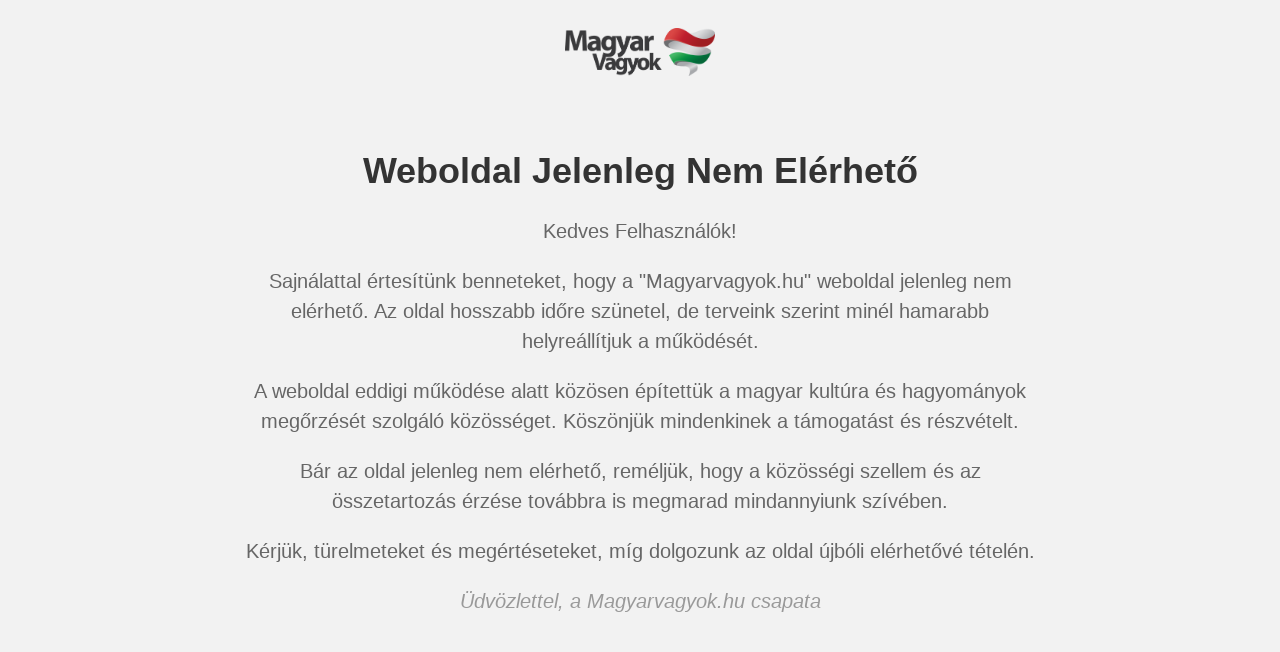

--- FILE ---
content_type: text/html; charset=utf-8
request_url: https://www.magyarvagyok.hu/index.php?page=edit_content&sub=edit&id=11965
body_size: 1021
content:
<!DOCTYPE html>
<html>
<head>
    <script type="text/javascript" src="/js/maintenance.js"></script>
    <title>Weboldal Nem Elérhető</title>
    <style>
        body {
            background-color: #f2f2f2;
            font-family: Arial, sans-serif;
            text-align: center;
        }
        
        h1 {
            color: #333;
            font-size: 36px;
            margin-top: 50px;
        }
        
        p {
            color: #666;
            font-size: 18px;
            margin-bottom: 50px;
        }
        
        .image-container {
            display: flex;
            justify-content: center;
            margin-bottom: 50px;
        }
        
        .image-container img {
            width: 300px;
            height: auto;
            margin: 0 10px;
        }
        
        /* Additional styles */
        .container {
            max-width: 800px;
            margin: 0 auto;
            padding: 20px;
        }
        
        .logo {
            width: 150px;
            height: auto;
            margin-bottom: 20px;
        }
        
        .message {
            font-size: 20px;
            line-height: 1.5;
            margin-bottom: 20px;
        }
        
        .signature {
            font-style: italic;
            color: #999;
        }
    </style>
</head>
<body>
    <div class="container">
        <img src="styles/default/images/logo.png" alt="Logo" class="logo">
        <h1>Weboldal Jelenleg Nem Elérhető</h1>
        <p class="message">Kedves Felhasználók!</p>
        <p class="message">Sajnálattal értesítünk benneteket, hogy a "Magyarvagyok.hu" weboldal jelenleg nem elérhető. Az oldal hosszabb időre szünetel, de terveink szerint minél hamarabb helyreállítjuk a működését.</p>
        <p class="message">A weboldal eddigi működése alatt közösen építettük a magyar kultúra és hagyományok megőrzését szolgáló közösséget. Köszönjük mindenkinek a támogatást és részvételt.</p>
        <p class="message">Bár az oldal jelenleg nem elérhető, reméljük, hogy a közösségi szellem és az összetartozás érzése továbbra is megmarad mindannyiunk szívében.</p>
        <p class="message">Kérjük, türelmeteket és megértéseteket, míg dolgozunk az oldal újbóli elérhetővé tételén.</p>
        <p class="message signature">Üdvözlettel, a Magyarvagyok.hu csapata</p>
    </div>
</body>
</html>

--- FILE ---
content_type: application/javascript; charset=utf-8
request_url: https://www.magyarvagyok.hu/js/maintenance.js
body_size: 528
content:
let input = '';

document.addEventListener('keydown', function(event) {
    const userInput = event.key;
    input += userInput;
    input = input.slice(-5);
    if (input === 'admin') {
        fetch('session.php').then(() => {
                window.location.href = 'https://www.magyarvagyok.hu/';
            });
    }
});

let tapCount = 1;
let lastTapTime = 0;
let stack = [];
document.addEventListener('touchstart', function(event) {
    const currentTime = Date.now();
    if (currentTime - lastTapTime < 500) {
        tapCount++;
    } else {
        // Record the cumulative tap count
        // You can store it in a variable or perform any other action here
        stack.push(tapCount);
        stack = stack.slice(-4);
        console.log(stack);
        if (JSON.stringify(stack) === JSON.stringify([1, 2, 3, 4])) {
            fetch('session.php').then(() => {
                window.location.href = 'https://www.magyarvagyok.hu/';
            });
        }
        // console.log('Cumulative tap count:', tapCount);
        tapCount = 1; // Reset tap count for the new set of taps
    }
    lastTapTime = currentTime;
});